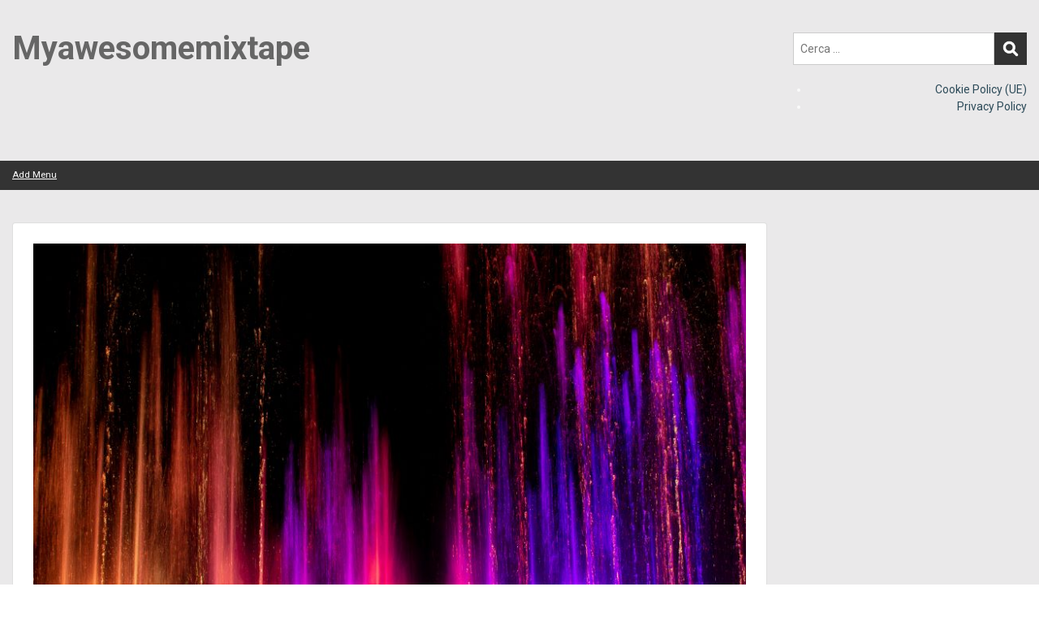

--- FILE ---
content_type: text/html; charset=UTF-8
request_url: https://www.myawesomemixtape.it/giochi-di-luce-laser-lincanto-futuristico-dello-spettacolo-visivo/
body_size: 13890
content:
<!doctype html>
<html dir="ltr" lang="it-IT" prefix="og: https://ogp.me/ns#" class="no-js no-svg">
    <head>
        <meta charset="UTF-8">
        <meta name="viewport" content="width=device-width, initial-scale=1">
        <link rel="profile" href="https://gmpg.org/xfn/11">
        <link rel="pingback" href="https://www.myawesomemixtape.it/xmlrpc.php"/>
        <title>Giochi di Luce Laser: L’Incanto Futuristico dello Spettacolo Visivo - Myawesomemixtape</title>

		<!-- All in One SEO 4.9.1.1 - aioseo.com -->
	<meta name="description" content="I giochi di luce laser di Gocce Tricolori sono una forma di spettacolo moderna, dove la tecnologia si fonde con l&#039;arte per creare un&#039;esperienza coinvolgente e suggestiva. Ogni sera, quando il sole tramonta e il cielo si tinge di sfumature calde, il paesaggio urbano si trasforma in un tripudio di luci e colori. I laser" />
	<meta name="robots" content="max-image-preview:large" />
	<meta name="author" content="editor"/>
	<link rel="canonical" href="https://www.myawesomemixtape.it/giochi-di-luce-laser-lincanto-futuristico-dello-spettacolo-visivo/" />
	<meta name="generator" content="All in One SEO (AIOSEO) 4.9.1.1" />
		<meta property="og:locale" content="it_IT" />
		<meta property="og:site_name" content="Myawesomemixtape - Sintonizzati sull&#039;innovazione!" />
		<meta property="og:type" content="article" />
		<meta property="og:title" content="Giochi di Luce Laser: L’Incanto Futuristico dello Spettacolo Visivo - Myawesomemixtape" />
		<meta property="og:description" content="I giochi di luce laser di Gocce Tricolori sono una forma di spettacolo moderna, dove la tecnologia si fonde con l&#039;arte per creare un&#039;esperienza coinvolgente e suggestiva. Ogni sera, quando il sole tramonta e il cielo si tinge di sfumature calde, il paesaggio urbano si trasforma in un tripudio di luci e colori. I laser" />
		<meta property="og:url" content="https://www.myawesomemixtape.it/giochi-di-luce-laser-lincanto-futuristico-dello-spettacolo-visivo/" />
		<meta property="article:published_time" content="2023-08-02T10:14:39+00:00" />
		<meta property="article:modified_time" content="2023-08-02T10:15:16+00:00" />
		<meta name="twitter:card" content="summary_large_image" />
		<meta name="twitter:title" content="Giochi di Luce Laser: L’Incanto Futuristico dello Spettacolo Visivo - Myawesomemixtape" />
		<meta name="twitter:description" content="I giochi di luce laser di Gocce Tricolori sono una forma di spettacolo moderna, dove la tecnologia si fonde con l&#039;arte per creare un&#039;esperienza coinvolgente e suggestiva. Ogni sera, quando il sole tramonta e il cielo si tinge di sfumature calde, il paesaggio urbano si trasforma in un tripudio di luci e colori. I laser" />
		<script type="application/ld+json" class="aioseo-schema">
			{"@context":"https:\/\/schema.org","@graph":[{"@type":"BlogPosting","@id":"https:\/\/www.myawesomemixtape.it\/giochi-di-luce-laser-lincanto-futuristico-dello-spettacolo-visivo\/#blogposting","name":"Giochi di Luce Laser: L\u2019Incanto Futuristico dello Spettacolo Visivo - Myawesomemixtape","headline":"Giochi di Luce Laser: L&#8217;Incanto Futuristico dello Spettacolo Visivo","author":{"@id":"https:\/\/www.myawesomemixtape.it\/author\/editor\/#author"},"publisher":{"@id":"https:\/\/www.myawesomemixtape.it\/#organization"},"image":{"@type":"ImageObject","url":"https:\/\/www.myawesomemixtape.it\/wp-content\/uploads\/2023\/08\/laser1.jpg","width":900,"height":675},"datePublished":"2023-08-02T12:14:39+02:00","dateModified":"2023-08-02T12:15:16+02:00","inLanguage":"it-IT","mainEntityOfPage":{"@id":"https:\/\/www.myawesomemixtape.it\/giochi-di-luce-laser-lincanto-futuristico-dello-spettacolo-visivo\/#webpage"},"isPartOf":{"@id":"https:\/\/www.myawesomemixtape.it\/giochi-di-luce-laser-lincanto-futuristico-dello-spettacolo-visivo\/#webpage"},"articleSection":"Lifestyle"},{"@type":"BreadcrumbList","@id":"https:\/\/www.myawesomemixtape.it\/giochi-di-luce-laser-lincanto-futuristico-dello-spettacolo-visivo\/#breadcrumblist","itemListElement":[{"@type":"ListItem","@id":"https:\/\/www.myawesomemixtape.it#listItem","position":1,"name":"Home","item":"https:\/\/www.myawesomemixtape.it","nextItem":{"@type":"ListItem","@id":"https:\/\/www.myawesomemixtape.it\/category\/lifestyle\/#listItem","name":"Lifestyle"}},{"@type":"ListItem","@id":"https:\/\/www.myawesomemixtape.it\/category\/lifestyle\/#listItem","position":2,"name":"Lifestyle","item":"https:\/\/www.myawesomemixtape.it\/category\/lifestyle\/","nextItem":{"@type":"ListItem","@id":"https:\/\/www.myawesomemixtape.it\/giochi-di-luce-laser-lincanto-futuristico-dello-spettacolo-visivo\/#listItem","name":"Giochi di Luce Laser: L&#8217;Incanto Futuristico dello Spettacolo Visivo"},"previousItem":{"@type":"ListItem","@id":"https:\/\/www.myawesomemixtape.it#listItem","name":"Home"}},{"@type":"ListItem","@id":"https:\/\/www.myawesomemixtape.it\/giochi-di-luce-laser-lincanto-futuristico-dello-spettacolo-visivo\/#listItem","position":3,"name":"Giochi di Luce Laser: L&#8217;Incanto Futuristico dello Spettacolo Visivo","previousItem":{"@type":"ListItem","@id":"https:\/\/www.myawesomemixtape.it\/category\/lifestyle\/#listItem","name":"Lifestyle"}}]},{"@type":"Organization","@id":"https:\/\/www.myawesomemixtape.it\/#organization","name":"myawesomemixtape.it","description":"Sintonizzati sull'innovazione!","url":"https:\/\/www.myawesomemixtape.it\/"},{"@type":"Person","@id":"https:\/\/www.myawesomemixtape.it\/author\/editor\/#author","url":"https:\/\/www.myawesomemixtape.it\/author\/editor\/","name":"editor","image":{"@type":"ImageObject","@id":"https:\/\/www.myawesomemixtape.it\/giochi-di-luce-laser-lincanto-futuristico-dello-spettacolo-visivo\/#authorImage","url":"https:\/\/secure.gravatar.com\/avatar\/e5e04161cecc79c5aad032e6575542bd9698a4bdd80e38fa2b8acbd2da8397c8?s=96&d=mm&r=g","width":96,"height":96,"caption":"editor"}},{"@type":"WebPage","@id":"https:\/\/www.myawesomemixtape.it\/giochi-di-luce-laser-lincanto-futuristico-dello-spettacolo-visivo\/#webpage","url":"https:\/\/www.myawesomemixtape.it\/giochi-di-luce-laser-lincanto-futuristico-dello-spettacolo-visivo\/","name":"Giochi di Luce Laser: L\u2019Incanto Futuristico dello Spettacolo Visivo - Myawesomemixtape","description":"I giochi di luce laser di Gocce Tricolori sono una forma di spettacolo moderna, dove la tecnologia si fonde con l'arte per creare un'esperienza coinvolgente e suggestiva. Ogni sera, quando il sole tramonta e il cielo si tinge di sfumature calde, il paesaggio urbano si trasforma in un tripudio di luci e colori. I laser","inLanguage":"it-IT","isPartOf":{"@id":"https:\/\/www.myawesomemixtape.it\/#website"},"breadcrumb":{"@id":"https:\/\/www.myawesomemixtape.it\/giochi-di-luce-laser-lincanto-futuristico-dello-spettacolo-visivo\/#breadcrumblist"},"author":{"@id":"https:\/\/www.myawesomemixtape.it\/author\/editor\/#author"},"creator":{"@id":"https:\/\/www.myawesomemixtape.it\/author\/editor\/#author"},"image":{"@type":"ImageObject","url":"https:\/\/www.myawesomemixtape.it\/wp-content\/uploads\/2023\/08\/laser1.jpg","@id":"https:\/\/www.myawesomemixtape.it\/giochi-di-luce-laser-lincanto-futuristico-dello-spettacolo-visivo\/#mainImage","width":900,"height":675},"primaryImageOfPage":{"@id":"https:\/\/www.myawesomemixtape.it\/giochi-di-luce-laser-lincanto-futuristico-dello-spettacolo-visivo\/#mainImage"},"datePublished":"2023-08-02T12:14:39+02:00","dateModified":"2023-08-02T12:15:16+02:00"},{"@type":"WebSite","@id":"https:\/\/www.myawesomemixtape.it\/#website","url":"https:\/\/www.myawesomemixtape.it\/","name":"Myawesomemixtape.it","description":"Sintonizzati sull'innovazione!","inLanguage":"it-IT","publisher":{"@id":"https:\/\/www.myawesomemixtape.it\/#organization"}}]}
		</script>
		<!-- All in One SEO -->

<link rel='dns-prefetch' href='//fonts.googleapis.com' />
<link rel="alternate" type="application/rss+xml" title="Myawesomemixtape &raquo; Feed" href="https://www.myawesomemixtape.it/feed/" />
<link rel="alternate" title="oEmbed (JSON)" type="application/json+oembed" href="https://www.myawesomemixtape.it/wp-json/oembed/1.0/embed?url=https%3A%2F%2Fwww.myawesomemixtape.it%2Fgiochi-di-luce-laser-lincanto-futuristico-dello-spettacolo-visivo%2F" />
<link rel="alternate" title="oEmbed (XML)" type="text/xml+oembed" href="https://www.myawesomemixtape.it/wp-json/oembed/1.0/embed?url=https%3A%2F%2Fwww.myawesomemixtape.it%2Fgiochi-di-luce-laser-lincanto-futuristico-dello-spettacolo-visivo%2F&#038;format=xml" />
<style id='wp-img-auto-sizes-contain-inline-css' type='text/css'>
img:is([sizes=auto i],[sizes^="auto," i]){contain-intrinsic-size:3000px 1500px}
/*# sourceURL=wp-img-auto-sizes-contain-inline-css */
</style>
<link rel='stylesheet' id='ot-google-fonts-css' href='//fonts.googleapis.com/css?family=Roboto:300,regular,italic,500,700&#038;subset=latin,latin-ext' type='text/css' media='all' />
<style id='wp-emoji-styles-inline-css' type='text/css'>

	img.wp-smiley, img.emoji {
		display: inline !important;
		border: none !important;
		box-shadow: none !important;
		height: 1em !important;
		width: 1em !important;
		margin: 0 0.07em !important;
		vertical-align: -0.1em !important;
		background: none !important;
		padding: 0 !important;
	}
/*# sourceURL=wp-emoji-styles-inline-css */
</style>
<style id='wp-block-library-inline-css' type='text/css'>
:root{--wp-block-synced-color:#7a00df;--wp-block-synced-color--rgb:122,0,223;--wp-bound-block-color:var(--wp-block-synced-color);--wp-editor-canvas-background:#ddd;--wp-admin-theme-color:#007cba;--wp-admin-theme-color--rgb:0,124,186;--wp-admin-theme-color-darker-10:#006ba1;--wp-admin-theme-color-darker-10--rgb:0,107,160.5;--wp-admin-theme-color-darker-20:#005a87;--wp-admin-theme-color-darker-20--rgb:0,90,135;--wp-admin-border-width-focus:2px}@media (min-resolution:192dpi){:root{--wp-admin-border-width-focus:1.5px}}.wp-element-button{cursor:pointer}:root .has-very-light-gray-background-color{background-color:#eee}:root .has-very-dark-gray-background-color{background-color:#313131}:root .has-very-light-gray-color{color:#eee}:root .has-very-dark-gray-color{color:#313131}:root .has-vivid-green-cyan-to-vivid-cyan-blue-gradient-background{background:linear-gradient(135deg,#00d084,#0693e3)}:root .has-purple-crush-gradient-background{background:linear-gradient(135deg,#34e2e4,#4721fb 50%,#ab1dfe)}:root .has-hazy-dawn-gradient-background{background:linear-gradient(135deg,#faaca8,#dad0ec)}:root .has-subdued-olive-gradient-background{background:linear-gradient(135deg,#fafae1,#67a671)}:root .has-atomic-cream-gradient-background{background:linear-gradient(135deg,#fdd79a,#004a59)}:root .has-nightshade-gradient-background{background:linear-gradient(135deg,#330968,#31cdcf)}:root .has-midnight-gradient-background{background:linear-gradient(135deg,#020381,#2874fc)}:root{--wp--preset--font-size--normal:16px;--wp--preset--font-size--huge:42px}.has-regular-font-size{font-size:1em}.has-larger-font-size{font-size:2.625em}.has-normal-font-size{font-size:var(--wp--preset--font-size--normal)}.has-huge-font-size{font-size:var(--wp--preset--font-size--huge)}.has-text-align-center{text-align:center}.has-text-align-left{text-align:left}.has-text-align-right{text-align:right}.has-fit-text{white-space:nowrap!important}#end-resizable-editor-section{display:none}.aligncenter{clear:both}.items-justified-left{justify-content:flex-start}.items-justified-center{justify-content:center}.items-justified-right{justify-content:flex-end}.items-justified-space-between{justify-content:space-between}.screen-reader-text{border:0;clip-path:inset(50%);height:1px;margin:-1px;overflow:hidden;padding:0;position:absolute;width:1px;word-wrap:normal!important}.screen-reader-text:focus{background-color:#ddd;clip-path:none;color:#444;display:block;font-size:1em;height:auto;left:5px;line-height:normal;padding:15px 23px 14px;text-decoration:none;top:5px;width:auto;z-index:100000}html :where(.has-border-color){border-style:solid}html :where([style*=border-top-color]){border-top-style:solid}html :where([style*=border-right-color]){border-right-style:solid}html :where([style*=border-bottom-color]){border-bottom-style:solid}html :where([style*=border-left-color]){border-left-style:solid}html :where([style*=border-width]){border-style:solid}html :where([style*=border-top-width]){border-top-style:solid}html :where([style*=border-right-width]){border-right-style:solid}html :where([style*=border-bottom-width]){border-bottom-style:solid}html :where([style*=border-left-width]){border-left-style:solid}html :where(img[class*=wp-image-]){height:auto;max-width:100%}:where(figure){margin:0 0 1em}html :where(.is-position-sticky){--wp-admin--admin-bar--position-offset:var(--wp-admin--admin-bar--height,0px)}@media screen and (max-width:600px){html :where(.is-position-sticky){--wp-admin--admin-bar--position-offset:0px}}

/*# sourceURL=wp-block-library-inline-css */
</style><style id='wp-block-archives-inline-css' type='text/css'>
.wp-block-archives{box-sizing:border-box}.wp-block-archives-dropdown label{display:block}
/*# sourceURL=https://www.myawesomemixtape.it/wp-includes/blocks/archives/style.min.css */
</style>
<style id='wp-block-categories-inline-css' type='text/css'>
.wp-block-categories{box-sizing:border-box}.wp-block-categories.alignleft{margin-right:2em}.wp-block-categories.alignright{margin-left:2em}.wp-block-categories.wp-block-categories-dropdown.aligncenter{text-align:center}.wp-block-categories .wp-block-categories__label{display:block;width:100%}
/*# sourceURL=https://www.myawesomemixtape.it/wp-includes/blocks/categories/style.min.css */
</style>
<style id='wp-block-heading-inline-css' type='text/css'>
h1:where(.wp-block-heading).has-background,h2:where(.wp-block-heading).has-background,h3:where(.wp-block-heading).has-background,h4:where(.wp-block-heading).has-background,h5:where(.wp-block-heading).has-background,h6:where(.wp-block-heading).has-background{padding:1.25em 2.375em}h1.has-text-align-left[style*=writing-mode]:where([style*=vertical-lr]),h1.has-text-align-right[style*=writing-mode]:where([style*=vertical-rl]),h2.has-text-align-left[style*=writing-mode]:where([style*=vertical-lr]),h2.has-text-align-right[style*=writing-mode]:where([style*=vertical-rl]),h3.has-text-align-left[style*=writing-mode]:where([style*=vertical-lr]),h3.has-text-align-right[style*=writing-mode]:where([style*=vertical-rl]),h4.has-text-align-left[style*=writing-mode]:where([style*=vertical-lr]),h4.has-text-align-right[style*=writing-mode]:where([style*=vertical-rl]),h5.has-text-align-left[style*=writing-mode]:where([style*=vertical-lr]),h5.has-text-align-right[style*=writing-mode]:where([style*=vertical-rl]),h6.has-text-align-left[style*=writing-mode]:where([style*=vertical-lr]),h6.has-text-align-right[style*=writing-mode]:where([style*=vertical-rl]){rotate:180deg}
/*# sourceURL=https://www.myawesomemixtape.it/wp-includes/blocks/heading/style.min.css */
</style>
<style id='wp-block-latest-posts-inline-css' type='text/css'>
.wp-block-latest-posts{box-sizing:border-box}.wp-block-latest-posts.alignleft{margin-right:2em}.wp-block-latest-posts.alignright{margin-left:2em}.wp-block-latest-posts.wp-block-latest-posts__list{list-style:none}.wp-block-latest-posts.wp-block-latest-posts__list li{clear:both;overflow-wrap:break-word}.wp-block-latest-posts.is-grid{display:flex;flex-wrap:wrap}.wp-block-latest-posts.is-grid li{margin:0 1.25em 1.25em 0;width:100%}@media (min-width:600px){.wp-block-latest-posts.columns-2 li{width:calc(50% - .625em)}.wp-block-latest-posts.columns-2 li:nth-child(2n){margin-right:0}.wp-block-latest-posts.columns-3 li{width:calc(33.33333% - .83333em)}.wp-block-latest-posts.columns-3 li:nth-child(3n){margin-right:0}.wp-block-latest-posts.columns-4 li{width:calc(25% - .9375em)}.wp-block-latest-posts.columns-4 li:nth-child(4n){margin-right:0}.wp-block-latest-posts.columns-5 li{width:calc(20% - 1em)}.wp-block-latest-posts.columns-5 li:nth-child(5n){margin-right:0}.wp-block-latest-posts.columns-6 li{width:calc(16.66667% - 1.04167em)}.wp-block-latest-posts.columns-6 li:nth-child(6n){margin-right:0}}:root :where(.wp-block-latest-posts.is-grid){padding:0}:root :where(.wp-block-latest-posts.wp-block-latest-posts__list){padding-left:0}.wp-block-latest-posts__post-author,.wp-block-latest-posts__post-date{display:block;font-size:.8125em}.wp-block-latest-posts__post-excerpt,.wp-block-latest-posts__post-full-content{margin-bottom:1em;margin-top:.5em}.wp-block-latest-posts__featured-image a{display:inline-block}.wp-block-latest-posts__featured-image img{height:auto;max-width:100%;width:auto}.wp-block-latest-posts__featured-image.alignleft{float:left;margin-right:1em}.wp-block-latest-posts__featured-image.alignright{float:right;margin-left:1em}.wp-block-latest-posts__featured-image.aligncenter{margin-bottom:1em;text-align:center}
/*# sourceURL=https://www.myawesomemixtape.it/wp-includes/blocks/latest-posts/style.min.css */
</style>
<style id='wp-block-page-list-inline-css' type='text/css'>
.wp-block-navigation .wp-block-page-list{align-items:var(--navigation-layout-align,initial);background-color:inherit;display:flex;flex-direction:var(--navigation-layout-direction,initial);flex-wrap:var(--navigation-layout-wrap,wrap);justify-content:var(--navigation-layout-justify,initial)}.wp-block-navigation .wp-block-navigation-item{background-color:inherit}.wp-block-page-list{box-sizing:border-box}
/*# sourceURL=https://www.myawesomemixtape.it/wp-includes/blocks/page-list/style.min.css */
</style>
<style id='wp-block-separator-inline-css' type='text/css'>
@charset "UTF-8";.wp-block-separator{border:none;border-top:2px solid}:root :where(.wp-block-separator.is-style-dots){height:auto;line-height:1;text-align:center}:root :where(.wp-block-separator.is-style-dots):before{color:currentColor;content:"···";font-family:serif;font-size:1.5em;letter-spacing:2em;padding-left:2em}.wp-block-separator.is-style-dots{background:none!important;border:none!important}
/*# sourceURL=https://www.myawesomemixtape.it/wp-includes/blocks/separator/style.min.css */
</style>
<style id='global-styles-inline-css' type='text/css'>
:root{--wp--preset--aspect-ratio--square: 1;--wp--preset--aspect-ratio--4-3: 4/3;--wp--preset--aspect-ratio--3-4: 3/4;--wp--preset--aspect-ratio--3-2: 3/2;--wp--preset--aspect-ratio--2-3: 2/3;--wp--preset--aspect-ratio--16-9: 16/9;--wp--preset--aspect-ratio--9-16: 9/16;--wp--preset--color--black: #000000;--wp--preset--color--cyan-bluish-gray: #abb8c3;--wp--preset--color--white: #ffffff;--wp--preset--color--pale-pink: #f78da7;--wp--preset--color--vivid-red: #cf2e2e;--wp--preset--color--luminous-vivid-orange: #ff6900;--wp--preset--color--luminous-vivid-amber: #fcb900;--wp--preset--color--light-green-cyan: #7bdcb5;--wp--preset--color--vivid-green-cyan: #00d084;--wp--preset--color--pale-cyan-blue: #8ed1fc;--wp--preset--color--vivid-cyan-blue: #0693e3;--wp--preset--color--vivid-purple: #9b51e0;--wp--preset--gradient--vivid-cyan-blue-to-vivid-purple: linear-gradient(135deg,rgb(6,147,227) 0%,rgb(155,81,224) 100%);--wp--preset--gradient--light-green-cyan-to-vivid-green-cyan: linear-gradient(135deg,rgb(122,220,180) 0%,rgb(0,208,130) 100%);--wp--preset--gradient--luminous-vivid-amber-to-luminous-vivid-orange: linear-gradient(135deg,rgb(252,185,0) 0%,rgb(255,105,0) 100%);--wp--preset--gradient--luminous-vivid-orange-to-vivid-red: linear-gradient(135deg,rgb(255,105,0) 0%,rgb(207,46,46) 100%);--wp--preset--gradient--very-light-gray-to-cyan-bluish-gray: linear-gradient(135deg,rgb(238,238,238) 0%,rgb(169,184,195) 100%);--wp--preset--gradient--cool-to-warm-spectrum: linear-gradient(135deg,rgb(74,234,220) 0%,rgb(151,120,209) 20%,rgb(207,42,186) 40%,rgb(238,44,130) 60%,rgb(251,105,98) 80%,rgb(254,248,76) 100%);--wp--preset--gradient--blush-light-purple: linear-gradient(135deg,rgb(255,206,236) 0%,rgb(152,150,240) 100%);--wp--preset--gradient--blush-bordeaux: linear-gradient(135deg,rgb(254,205,165) 0%,rgb(254,45,45) 50%,rgb(107,0,62) 100%);--wp--preset--gradient--luminous-dusk: linear-gradient(135deg,rgb(255,203,112) 0%,rgb(199,81,192) 50%,rgb(65,88,208) 100%);--wp--preset--gradient--pale-ocean: linear-gradient(135deg,rgb(255,245,203) 0%,rgb(182,227,212) 50%,rgb(51,167,181) 100%);--wp--preset--gradient--electric-grass: linear-gradient(135deg,rgb(202,248,128) 0%,rgb(113,206,126) 100%);--wp--preset--gradient--midnight: linear-gradient(135deg,rgb(2,3,129) 0%,rgb(40,116,252) 100%);--wp--preset--font-size--small: 13px;--wp--preset--font-size--medium: 20px;--wp--preset--font-size--large: 36px;--wp--preset--font-size--x-large: 42px;--wp--preset--spacing--20: 0.44rem;--wp--preset--spacing--30: 0.67rem;--wp--preset--spacing--40: 1rem;--wp--preset--spacing--50: 1.5rem;--wp--preset--spacing--60: 2.25rem;--wp--preset--spacing--70: 3.38rem;--wp--preset--spacing--80: 5.06rem;--wp--preset--shadow--natural: 6px 6px 9px rgba(0, 0, 0, 0.2);--wp--preset--shadow--deep: 12px 12px 50px rgba(0, 0, 0, 0.4);--wp--preset--shadow--sharp: 6px 6px 0px rgba(0, 0, 0, 0.2);--wp--preset--shadow--outlined: 6px 6px 0px -3px rgb(255, 255, 255), 6px 6px rgb(0, 0, 0);--wp--preset--shadow--crisp: 6px 6px 0px rgb(0, 0, 0);}:where(.is-layout-flex){gap: 0.5em;}:where(.is-layout-grid){gap: 0.5em;}body .is-layout-flex{display: flex;}.is-layout-flex{flex-wrap: wrap;align-items: center;}.is-layout-flex > :is(*, div){margin: 0;}body .is-layout-grid{display: grid;}.is-layout-grid > :is(*, div){margin: 0;}:where(.wp-block-columns.is-layout-flex){gap: 2em;}:where(.wp-block-columns.is-layout-grid){gap: 2em;}:where(.wp-block-post-template.is-layout-flex){gap: 1.25em;}:where(.wp-block-post-template.is-layout-grid){gap: 1.25em;}.has-black-color{color: var(--wp--preset--color--black) !important;}.has-cyan-bluish-gray-color{color: var(--wp--preset--color--cyan-bluish-gray) !important;}.has-white-color{color: var(--wp--preset--color--white) !important;}.has-pale-pink-color{color: var(--wp--preset--color--pale-pink) !important;}.has-vivid-red-color{color: var(--wp--preset--color--vivid-red) !important;}.has-luminous-vivid-orange-color{color: var(--wp--preset--color--luminous-vivid-orange) !important;}.has-luminous-vivid-amber-color{color: var(--wp--preset--color--luminous-vivid-amber) !important;}.has-light-green-cyan-color{color: var(--wp--preset--color--light-green-cyan) !important;}.has-vivid-green-cyan-color{color: var(--wp--preset--color--vivid-green-cyan) !important;}.has-pale-cyan-blue-color{color: var(--wp--preset--color--pale-cyan-blue) !important;}.has-vivid-cyan-blue-color{color: var(--wp--preset--color--vivid-cyan-blue) !important;}.has-vivid-purple-color{color: var(--wp--preset--color--vivid-purple) !important;}.has-black-background-color{background-color: var(--wp--preset--color--black) !important;}.has-cyan-bluish-gray-background-color{background-color: var(--wp--preset--color--cyan-bluish-gray) !important;}.has-white-background-color{background-color: var(--wp--preset--color--white) !important;}.has-pale-pink-background-color{background-color: var(--wp--preset--color--pale-pink) !important;}.has-vivid-red-background-color{background-color: var(--wp--preset--color--vivid-red) !important;}.has-luminous-vivid-orange-background-color{background-color: var(--wp--preset--color--luminous-vivid-orange) !important;}.has-luminous-vivid-amber-background-color{background-color: var(--wp--preset--color--luminous-vivid-amber) !important;}.has-light-green-cyan-background-color{background-color: var(--wp--preset--color--light-green-cyan) !important;}.has-vivid-green-cyan-background-color{background-color: var(--wp--preset--color--vivid-green-cyan) !important;}.has-pale-cyan-blue-background-color{background-color: var(--wp--preset--color--pale-cyan-blue) !important;}.has-vivid-cyan-blue-background-color{background-color: var(--wp--preset--color--vivid-cyan-blue) !important;}.has-vivid-purple-background-color{background-color: var(--wp--preset--color--vivid-purple) !important;}.has-black-border-color{border-color: var(--wp--preset--color--black) !important;}.has-cyan-bluish-gray-border-color{border-color: var(--wp--preset--color--cyan-bluish-gray) !important;}.has-white-border-color{border-color: var(--wp--preset--color--white) !important;}.has-pale-pink-border-color{border-color: var(--wp--preset--color--pale-pink) !important;}.has-vivid-red-border-color{border-color: var(--wp--preset--color--vivid-red) !important;}.has-luminous-vivid-orange-border-color{border-color: var(--wp--preset--color--luminous-vivid-orange) !important;}.has-luminous-vivid-amber-border-color{border-color: var(--wp--preset--color--luminous-vivid-amber) !important;}.has-light-green-cyan-border-color{border-color: var(--wp--preset--color--light-green-cyan) !important;}.has-vivid-green-cyan-border-color{border-color: var(--wp--preset--color--vivid-green-cyan) !important;}.has-pale-cyan-blue-border-color{border-color: var(--wp--preset--color--pale-cyan-blue) !important;}.has-vivid-cyan-blue-border-color{border-color: var(--wp--preset--color--vivid-cyan-blue) !important;}.has-vivid-purple-border-color{border-color: var(--wp--preset--color--vivid-purple) !important;}.has-vivid-cyan-blue-to-vivid-purple-gradient-background{background: var(--wp--preset--gradient--vivid-cyan-blue-to-vivid-purple) !important;}.has-light-green-cyan-to-vivid-green-cyan-gradient-background{background: var(--wp--preset--gradient--light-green-cyan-to-vivid-green-cyan) !important;}.has-luminous-vivid-amber-to-luminous-vivid-orange-gradient-background{background: var(--wp--preset--gradient--luminous-vivid-amber-to-luminous-vivid-orange) !important;}.has-luminous-vivid-orange-to-vivid-red-gradient-background{background: var(--wp--preset--gradient--luminous-vivid-orange-to-vivid-red) !important;}.has-very-light-gray-to-cyan-bluish-gray-gradient-background{background: var(--wp--preset--gradient--very-light-gray-to-cyan-bluish-gray) !important;}.has-cool-to-warm-spectrum-gradient-background{background: var(--wp--preset--gradient--cool-to-warm-spectrum) !important;}.has-blush-light-purple-gradient-background{background: var(--wp--preset--gradient--blush-light-purple) !important;}.has-blush-bordeaux-gradient-background{background: var(--wp--preset--gradient--blush-bordeaux) !important;}.has-luminous-dusk-gradient-background{background: var(--wp--preset--gradient--luminous-dusk) !important;}.has-pale-ocean-gradient-background{background: var(--wp--preset--gradient--pale-ocean) !important;}.has-electric-grass-gradient-background{background: var(--wp--preset--gradient--electric-grass) !important;}.has-midnight-gradient-background{background: var(--wp--preset--gradient--midnight) !important;}.has-small-font-size{font-size: var(--wp--preset--font-size--small) !important;}.has-medium-font-size{font-size: var(--wp--preset--font-size--medium) !important;}.has-large-font-size{font-size: var(--wp--preset--font-size--large) !important;}.has-x-large-font-size{font-size: var(--wp--preset--font-size--x-large) !important;}
/*# sourceURL=global-styles-inline-css */
</style>

<style id='classic-theme-styles-inline-css' type='text/css'>
/*! This file is auto-generated */
.wp-block-button__link{color:#fff;background-color:#32373c;border-radius:9999px;box-shadow:none;text-decoration:none;padding:calc(.667em + 2px) calc(1.333em + 2px);font-size:1.125em}.wp-block-file__button{background:#32373c;color:#fff;text-decoration:none}
/*# sourceURL=/wp-includes/css/classic-themes.min.css */
</style>
<link rel='stylesheet' id='cmplz-general-css' href='https://usercontent.one/wp/www.myawesomemixtape.it/wp-content/plugins/complianz-gdpr/assets/css/cookieblocker.min.css?ver=1765269120' type='text/css' media='all' />
<link rel='stylesheet' id='style-oct-publisher-all-css' href='https://usercontent.one/wp/www.myawesomemixtape.it/wp-content/themes/onecom-publisher/assets/min-css/style.min.css?ver=0.6.0' type='text/css' media='all' />
<link rel='stylesheet' id='dashicons-css' href='https://www.myawesomemixtape.it/wp-includes/css/dashicons.min.css?ver=6.9' type='text/css' media='all' />
<script type="text/javascript" src="https://www.myawesomemixtape.it/wp-includes/js/jquery/jquery.min.js?ver=3.7.1" id="jquery-core-js"></script>
<script type="text/javascript" src="https://www.myawesomemixtape.it/wp-includes/js/jquery/jquery-migrate.min.js?ver=3.4.1" id="jquery-migrate-js"></script>
<link rel="https://api.w.org/" href="https://www.myawesomemixtape.it/wp-json/" /><link rel="alternate" title="JSON" type="application/json" href="https://www.myawesomemixtape.it/wp-json/wp/v2/posts/1788" /><link rel="EditURI" type="application/rsd+xml" title="RSD" href="https://www.myawesomemixtape.it/xmlrpc.php?rsd" />
<meta name="generator" content="WordPress 6.9" />
<link rel='shortlink' href='https://www.myawesomemixtape.it/?p=1788' />
        


<style type="text/css">

            /* Primary Skin Color */
        .oct-post-meta a, oct-post-meta a:visited,
        .widget-area a, .widget-area a:visited,
        .card-body h2 a, .card-body h2 a:visited{
            color: #2C4A58;
        }

        /* Primary Skin Color */
        a:hover,
        .section-content a:hover,
        .featured-box a:hover,
        .oct-main-content a:hover,
        .widget a:hover,
        .oct-post-meta a:hover,
        .widget-area a:hover,
        .widget-area h2 a:hover,
        .card-body h2 a:hover{
            color: #00a3ac;
        }

        #wp-calendar thead th {
            background-color: #2C4A58;
        }

        /* Exclude border for webshop spiner button (it will have its own color) */
        a.btn:not(.input-group-addon),
        a.btn:visited:not(.input-group-addon) {
            border-color: #2C4A58 !important;
        }
        a.btn:hover {
            background-color: #2C4A58;
        }

/*        .onecom-webshop-main a.button,
        .onecom-webshop-main button,
        .onecom-webshop-main a.button:visited{
            border-color: #2C4A58 !important;

        }*/
        .onecom-webshop-main a.button:hover,
        .onecom-webshop-main button:hover
        {
            background-color: #2C4A58 !important;
        }

        body {color:#313131;}.onecom-webshop-main svg {fill:#313131;}#page{background-color:#EAE9EA;}h1  {color:#313131;}h2{color:#313131;}h3{color:#313131;}h4{color:#313131;}h5{color:#313131;}h6{color:#313131;}a, .page .oct-post-content a, .single .oct-post-content a,.section-content a, .featured-box a, .oct-main-content a, .widget a, .textwidget a, .service-details a{color:#2C4A58;}a:active, .page .oct-post-content a:active, .single .oct-post-content a:active, .section-content a:active, .featured-box a:active, .oct-main-content a:active, .widget a:active, .textwidget a:active, .service-details a:active{color:#2C4A58;}a:visited, .page .oct-post-content a:visited, .single .oct-post-content a:visited, .section-content a:visited, .featured-box a:visited, .oct-main-content a:visited, .widget a:visited, .textwidget a:visited, .service-details a:visited{color:#2C4A58;}a:hover, .page .oct-post-content a:hover, .single .oct-post-content a:hover, .section-content a:hover, .featured-box a:hover, .oct-main-content a:hover, .widget a:hover, .oct-post-meta a:hover, .widget-area a:hover, .widget-area h2 a:hover, .card-body h2 a:hover{color:#999999;}.btn.btn-primary, .btn.btn-primary:visited{color:#efefef;background-color:#999999;}.btn.btn-primary:hover{color:#efefef;background-color:#666666;}.onecom-webshop-main a.button, .onecom-webshop-main button, .onecom-webshop-main a.button:visited{color:#efefef;background-color:#999999;}.onecom-webshop-main a.button:hover, .onecom-webshop-main button:hover{color:#efefef !important;background-color:#666666 !important;}.onecom-webshop-main a.button.button-back {color:#efefef;background-color:#999999;}.btn.btn-primary { border: none}.btn.btn-primary:hover { border: none}.oct-header-menu {background-color:#333333;}#primary-nav ul li a{color:#fafafa;}#primary-nav ul li:hover > a{color:#333333;}#primary-nav ul li.current_page_item a, #primary-nav ul li.current-menu-item>a, #primary-nav ul li.current-menu-parent a{color:#333333;}#primary-nav ul li a{background-color:#333333;}#primary-nav ul li:hover > a{background-color:#efefef;}#primary-nav ul li.current_page_item a, #primary-nav ul li.current-menu-item>a, #primary-nav ul li.current-menu-parent a{background-color:#efefef;}#primary-nav ul.sub-menu li a{color:#efefef;}#primary-nav ul.sub-menu li:hover > a{color:#333333;}#primary-nav ul.sub-menu li.current_page_item a, #primary-nav ul.sub-menu li.current-menu-item a{color:#333333;}#primary-nav ul.sub-menu li a{background-color:#333333;}#primary-nav ul.sub-menu li:hover > a{background-color:#fafafa;}#primary-nav ul.sub-menu li.current_page_item a, #primary-nav ul.sub-menu li.current-menu-item a{background-color:#fafafa;}.oct-head-bar{background-color:#eae9ea;}.oct-site-logo h1 a, .oct-site-logo h2 a, .oct-site-logo h1 a:visited, .oct-site-logo h2 a:visited {color:#666666;}.oct-site-logo h1 a:hover, .oct-site-logo h2 a:hover{color:#333333;}.oct-slider h4 {color:#efefef;}.oct-slider .carousel-description {color:#efefef;}.oct-slider .carousel-caption{background-color:#000000;}#oct-site-footer{background-color:#202020;}#oct-site-footer h3{color:#efefef;}#oct-site-footer, #oct-site-footer p{color:#efefef;}#oct-site-footer a{color:#ffffff;}#oct-site-footer a:active{color:#efefef;}#oct-site-footer a:visited{color:#ffffff;}#oct-site-footer a:hover{color:#efefef;}#oct-copyright {background-color:#181818;}#oct-copyright, #oct-copyright p{color:#cccccc;}.oct-site-logo img{max-height:130px;}.oct-site-logo h1 a, .oct-site-logo h2 a, .oct-site-logo h1, .oct-site-logo h2 {font-family:Roboto;font-size:40px;font-style:normal;font-weight:bold;text-decoration:none;}#primary-nav ul li a{font-family:Roboto;font-size:14px;font-style:normal;font-weight:500;text-decoration:none;}body, body p, .section-content, .section-content p, .sidebar, .oct-magazine-section, .oct-main-content, .oct-main-content p, widget-area, .textwidget{font-family:Roboto;font-size:14px;font-style:normal;font-weight:400;}h1, .section-content h1, .featured-box h1, .oct-main-content h1, .plan-content h1, .widget-content h1, .textwidget h1, .service-details h1{font-family:Roboto;font-size:26px;font-style:normal;font-weight:500;text-decoration:none;}h2, .oct-card h2, .oct-main-content h2 {font-family:Roboto;font-size:22px;font-style:normal;font-weight:500;text-decoration:none;}h3, .section-content h3, .featured-box h3, .oct-main-content h3, .plan-content h3, .widget-content h3, .textwidget h3, .service-details h3{font-family:Roboto;font-size:20px;font-style:normal;font-weight:500;text-decoration:none;}h4, .section-content h4, .featured-box h4, .oct-main-content h4, .plan-content h4, .widget-content h4, .textwidget h4, .service-details h4{font-family:Roboto;font-size:18px;font-style:normal;font-weight:500;text-decoration:none;}h5, .section-content h5, .featured-box h5, .oct-main-content h5, .plan-content h5, .widget-content h5, .textwidget h5, .service-details h5{font-family:Roboto;font-size:16px;font-style:normal;text-decoration:none;}h6, .section-content h6, .featured-box h6, .oct-main-content h6, .plan-content h6, .widget-content h6, .textwidget h6, .oct-site-logo h6, .service-details h6{font-family:Roboto;font-size:14px;font-style:normal;font-weight:500;text-decoration:none;}.btn.btn-primary{font-family:Roboto;font-size:14px;font-style:normal;font-weight:normal;text-decoration:none;}#oct-site-footer h3 {font-family:Roboto;font-size:20px;font-style:normal;font-weight:500;text-decoration:none;}#oct-site-footer, #oct-site-footer div, #oct-site-footer p, #oct-site-footer li {font-family:Roboto;font-size:13px;font-style:normal;font-weight:normal;line-height:22px;text-decoration:none;}/* Your custom CSS goes here */

</style>
            </head>
    <body data-rsssl=1 class="wp-singular post-template-default single single-post postid-1788 single-format-standard wp-theme-onecom-publisher">
        <div id="oct-wrapper">
            <div id="page">
                <section class="oct-head-bar">
    <div class="container">
        <div class="row d-lg-none">
            <div class="col-1">
                <button class="menu-toggle mobile-only" aria-controls="sticky_menu" aria-expanded="false">Menu</button>
            </div>
        </div>
        <div class="row">
            <div class="col-12 col-md-4">
                <div class="oct-site-logo">
                    
                        <h1 class="site-title">
                            <a href="https://www.myawesomemixtape.it/" rel="home">
                                Myawesomemixtape                            </a>
                        </h1>
                        <!-- END logo container -->
                                    </div>
            </div>

            <div class="col-12 col-sm-12 col-md-8">

                <div class="oct-header-widget text-md-right">
                    <div class="clearfix visible-md"></div>
                    <!-- START Header Sidebar -->
                    <div id="search-1" class="widget widget_search">
<form role="search" method="get" id="searchform" class="searchform" action="https://www.myawesomemixtape.it/">
    <label class="screen-reader-text" for="s">Ricerca per:</label>
    <input type="text" class="search-field" id="s"
           placeholder="Cerca &hellip;"
           value="" name="s"
           title="Ricerca per:" />

    <input type="submit" id="searchsubmit" value="Search">
</form>
</div><div id="block-26" class="widget widget_block"><ul class="wp-block-page-list"><li class="wp-block-pages-list__item"><a class="wp-block-pages-list__item__link" href="https://www.myawesomemixtape.it/cookie-policy-ue/">Cookie Policy (UE)</a></li><li class="wp-block-pages-list__item"><a class="wp-block-pages-list__item__link" href="https://www.myawesomemixtape.it/privacy-policy/">Privacy Policy</a></li></ul></div>                    <!-- END Header Sidebar -->
                </div>
            </div>
        </div>
    </div>
</section><section class="site-header oct-header-menu d-none d-lg-block">
    <header>
        <div class="container">
            <div class="row">
                <div class="col-12">
                    <!-- START nav container -->
                    <nav class="nav primary-nav" id="primary-nav">
                        <a href="https://www.myawesomemixtape.it/wp-admin/customize.php?autofocus[panel]=nav_menus"><small><u>Add Menu</u></small></a>                    </nav>
                </div>
            </div>
        </div>
    </header>
</section>
<section class="oct-main-section" role="main">
    <div class="container mt-4">
        <div class="row">
            
            <div class="col-sm-12 col-md-8 col-lg-9">
                                    <div class="row">
                        <div class="col-md-12">
    <article id="post-1788" class="oct-main-content post-1788 post type-post status-publish format-standard has-post-thumbnail hentry category-lifestyle">
        <!-- Featured Image or Video -->
        <figure class="oct-featured-media">
            <img width="900" height="675" src="https://usercontent.one/wp/www.myawesomemixtape.it/wp-content/uploads/2023/08/laser1.jpg" class="img-fluid wp-post-image" alt="" decoding="async" fetchpriority="high" srcset="https://usercontent.one/wp/www.myawesomemixtape.it/wp-content/uploads/2023/08/laser1.jpg 900w, https://usercontent.one/wp/www.myawesomemixtape.it/wp-content/uploads/2023/08/laser1-300x225.jpg 300w, https://usercontent.one/wp/www.myawesomemixtape.it/wp-content/uploads/2023/08/laser1-768x576.jpg 768w" sizes="(max-width: 900px) 100vw, 900px" />        </figure>

        <h1 class="oct-post-title">
            Giochi di Luce Laser: L&#8217;Incanto Futuristico dello Spettacolo Visivo        </h1>
        <!-- Post post meta -->
            <div class="oct-post-meta" role="contentinfo">
        <ul class="list-inline">
            <!-- Post Author -->
            <li class="list-inline-item post-author">
                <span class="dashicons dashicons-admin-users"></span>
                <a href="https://www.myawesomemixtape.it/author/editor/">
                    editor                </a>
            </li>

                            <!-- Post Publish & Updated Date & Time -->
                <li class="list-inline-item post-date">
                    <i class="dashicons dashicons-clock" aria-hidden="true"></i>
                    <time class="post-date entry-date published updated" datetime="2023-08-02T12:14:39+02:00">Agosto 2, 2023</time>                </li>
            

            <!-- If single show all categories, else first only -->
            
                <li class="list-inline-item post-categories">
                    <i class="dashicons dashicons-category"></i>
                    <a href="https://www.myawesomemixtape.it/category/lifestyle/" rel="category tag">Lifestyle</a>                </li>

                            
            
                <li class="list-inline-item post-comments">
                    <i class="dashicons dashicons-format-chat" aria-hidden="true"></i> 
                        0 
                    </li>
                    </ul>
    </div>
        <!-- Ends post meta -->

        <!-- Post content excerpt -->
        <div class="oct-post-content">
            <p>I giochi di luce laser di Gocce Tricolori sono una forma di spettacolo moderna, dove la tecnologia si fonde con l&#8217;arte per creare un&#8217;esperienza coinvolgente e suggestiva. Ogni sera, quando il sole tramonta e il cielo si tinge di sfumature calde, il paesaggio urbano si trasforma in un tripudio di luci e colori.</p>
<p>I laser danzano in perfetta armonia, proiettando motivi intricati e forme geometriche sui grattacieli e gli edifici circostanti. La città diventa una tela vivente, su cui si dipingono creazioni di luce in un intreccio di luci danzanti. I fasci laser si muovono con grazia e precisione, creando illusioni ottiche mozzafiato e coinvolgenti.</p>
<p>L&#8217;esperienza dei <a href="https://www.goccetricolori.com/laser-show/"><span style="color: #0000ff;"><strong>giochi di luce laser</strong></span></a> trasporta gli spettatori in un mondo surreale, dove l&#8217;arte incontra la tecnologia in una sinfonia visiva. Gli astanti restano incantati, ammirando lo spettacolo con occhi sbalorditi. È un&#8217;opera d&#8217;arte dinamica, in continua evoluzione, che parla direttamente all&#8217;anima di chi assiste.</p>
<p>Il successo travolgente dei Giochi di Luce Laser di Gocce Tricolori ha superato ogni aspettativa, rendendoli un&#8217;attrazione imperdibile per i visitatori provenienti da ogni parte del mondo. Ma ciò che rende davvero speciale questo spettacolo è il costante impegno e la dedizione del team di Gocce Tricolori nell&#8217;offrire sempre nuove sorprese al pubblico.</p>
<p>In un&#8217;era dominata dalla tecnologia, i Giochi di Luce Laser sono una celebrazione dell&#8217;ingegno umano e della capacità di trasformare la realtà in un affascinante spettacolo di luce e colore. È un&#8217;esplorazione nell&#8217;arte del possibile, un viaggio emozionante nel futuro dell&#8217;intrattenimento visivo.</p>
        </div>

        <!--  Tags -->
                
	<nav class="navigation post-navigation" aria-label="Articoli">
		<h2 class="screen-reader-text">Navigazione articoli</h2>
		<div class="nav-links"><div class="nav-previous"><a href="https://www.myawesomemixtape.it/perche-portare-i-bambini-a-fare-danza-benefici-fisici-psicologici-e-sociali/" rel="prev">Indietro</a></div><div class="nav-next"><a href="https://www.myawesomemixtape.it/impara-linglese-e-ottieni-la-tua-certificazione-a-milano-la-guida-completa/" rel="next">Avanti</a></div></div>
	</nav>    </article>
</div>                </div>
            </div>

                            <!-- Blog Right Sidebar -->
                <div class="col-sm-12 col-md-4 col-lg-3">
                                    </div>
                    </div>
    </div>
</section>

    <footer id="oct-site-footer" class="footer-section bg-with-black">
        <div class="container no-padding">
            <div class="row">
                <div class="col-md-4 flex-column">
                    <div class="v-center">
                        <div id="block-13" class="widget widget_block">
<h2 class="wp-block-heading"><mark style="background-color:rgba(0, 0, 0, 0)" class="has-inline-color has-vivid-green-cyan-color">Ultimi Articoli</mark></h2>
</div><div id="block-11" class="widget widget_block">
<hr class="wp-block-separator has-alpha-channel-opacity"/>
</div><div id="block-9" class="widget widget_block widget_recent_entries"><ul class="wp-block-latest-posts__list wp-block-latest-posts"><li><a class="wp-block-latest-posts__post-title" href="https://www.myawesomemixtape.it/piattaforme-di-sollevamento-auto-caratteristiche-e-vantaggi/">Piattaforme di sollevamento auto: caratteristiche e vantaggi</a></li>
<li><a class="wp-block-latest-posts__post-title" href="https://www.myawesomemixtape.it/trasportatori-in-puglia-limportanza-di-un-servizio-affidabile/">Trasportatori in Puglia: l’importanza di un servizio affidabile</a></li>
<li><a class="wp-block-latest-posts__post-title" href="https://www.myawesomemixtape.it/noleggio-tank-wagon-cosa-devi-sapere-su-questo-servizio/">Noleggio Tank Wagon: cosa devi sapere su questo servizio</a></li>
<li><a class="wp-block-latest-posts__post-title" href="https://www.myawesomemixtape.it/elettrolucidatura-dellacciaio-inox-un-metodo-superiore-per-una-superficie-perfetta/">Elettrolucidatura dell&#8217;acciaio inox: un metodo superiore per una superficie perfetta.</a></li>
<li><a class="wp-block-latest-posts__post-title" href="https://www.myawesomemixtape.it/impianti-dentali-a-roma-talenti-perche-scegliere-un-professionista/">Impianti Dentali a Roma Talenti: Perché Scegliere un Professionista</a></li>
</ul></div>                    </div>
                </div>
                <div class="col-md-4 push-md-4 flex-column">
                    <div class="v-center">
                        <div id="block-19" class="widget widget_block">
<h2 class="wp-block-heading"><mark style="background-color:rgba(0, 0, 0, 0)" class="has-inline-color has-vivid-green-cyan-color">Categorie</mark></h2>
</div><div id="block-15" class="widget widget_block">
<hr class="wp-block-separator has-alpha-channel-opacity"/>
</div><div id="block-18" class="widget widget_block widget_categories"><ul class="wp-block-categories-list wp-block-categories">	<li class="cat-item cat-item-44"><a href="https://www.myawesomemixtape.it/category/animali/">animali</a>
</li>
	<li class="cat-item cat-item-45"><a href="https://www.myawesomemixtape.it/category/archittetura/">archittetura</a>
</li>
	<li class="cat-item cat-item-13"><a href="https://www.myawesomemixtape.it/category/arredamento/">Arredamento</a>
</li>
	<li class="cat-item cat-item-29"><a href="https://www.myawesomemixtape.it/category/auto/">auto</a>
</li>
	<li class="cat-item cat-item-28"><a href="https://www.myawesomemixtape.it/category/auto-e-moto/">auto e moto</a>
</li>
	<li class="cat-item cat-item-18"><a href="https://www.myawesomemixtape.it/category/automotive/">automotive</a>
</li>
	<li class="cat-item cat-item-25"><a href="https://www.myawesomemixtape.it/category/aziende/">aziende</a>
</li>
	<li class="cat-item cat-item-35"><a href="https://www.myawesomemixtape.it/category/beauty/">beauty</a>
</li>
	<li class="cat-item cat-item-14"><a href="https://www.myawesomemixtape.it/category/casa/">Casa</a>
</li>
	<li class="cat-item cat-item-17"><a href="https://www.myawesomemixtape.it/category/curiosita/">curiosità</a>
</li>
	<li class="cat-item cat-item-15"><a href="https://www.myawesomemixtape.it/category/design/">Design</a>
</li>
	<li class="cat-item cat-item-42"><a href="https://www.myawesomemixtape.it/category/economia/">economia</a>
</li>
	<li class="cat-item cat-item-36"><a href="https://www.myawesomemixtape.it/category/events/">events</a>
</li>
	<li class="cat-item cat-item-19"><a href="https://www.myawesomemixtape.it/category/fashion/">fashion</a>
</li>
	<li class="cat-item cat-item-2"><a href="https://www.myawesomemixtape.it/category/food/">Food</a>
</li>
	<li class="cat-item cat-item-30"><a href="https://www.myawesomemixtape.it/category/formazione/">formazione</a>
</li>
	<li class="cat-item cat-item-40"><a href="https://www.myawesomemixtape.it/category/istruzione/">istruzione</a>
</li>
	<li class="cat-item cat-item-23"><a href="https://www.myawesomemixtape.it/category/lavoro/">lavoro</a>
</li>
	<li class="cat-item cat-item-41"><a href="https://www.myawesomemixtape.it/category/legale/">legale</a>
</li>
	<li class="cat-item cat-item-4"><a href="https://www.myawesomemixtape.it/category/lifestyle/">Lifestyle</a>
</li>
	<li class="cat-item cat-item-37"><a href="https://www.myawesomemixtape.it/category/magia/">magia</a>
</li>
	<li class="cat-item cat-item-10"><a href="https://www.myawesomemixtape.it/category/marketing/">marketing</a>
</li>
	<li class="cat-item cat-item-26"><a href="https://www.myawesomemixtape.it/category/medicina/">medicina</a>
</li>
	<li class="cat-item cat-item-31"><a href="https://www.myawesomemixtape.it/category/motori/">motori</a>
</li>
	<li class="cat-item cat-item-46"><a href="https://www.myawesomemixtape.it/category/nautica/">nautica</a>
</li>
	<li class="cat-item cat-item-34"><a href="https://www.myawesomemixtape.it/category/professioni/">professioni</a>
</li>
	<li class="cat-item cat-item-24"><a href="https://www.myawesomemixtape.it/category/salute/">salute</a>
</li>
	<li class="cat-item cat-item-12"><a href="https://www.myawesomemixtape.it/category/salute-e-benessere/">salute e benessere</a>
</li>
	<li class="cat-item cat-item-43"><a href="https://www.myawesomemixtape.it/category/scienza/">scienza</a>
</li>
	<li class="cat-item cat-item-16"><a href="https://www.myawesomemixtape.it/category/servizi/">servizi</a>
</li>
	<li class="cat-item cat-item-39"><a href="https://www.myawesomemixtape.it/category/servizi-per-la-casa/">servizi per la casa</a>
</li>
	<li class="cat-item cat-item-33"><a href="https://www.myawesomemixtape.it/category/servizi-per-le-aziende/">servizi per le aziende</a>
</li>
	<li class="cat-item cat-item-22"><a href="https://www.myawesomemixtape.it/category/shopping/">shopping</a>
</li>
	<li class="cat-item cat-item-38"><a href="https://www.myawesomemixtape.it/category/sport/">sport</a>
</li>
	<li class="cat-item cat-item-20"><a href="https://www.myawesomemixtape.it/category/tecnologia/">tecnologia</a>
</li>
	<li class="cat-item cat-item-6"><a href="https://www.myawesomemixtape.it/category/travel/">Travel</a>
</li>
	<li class="cat-item cat-item-1"><a href="https://www.myawesomemixtape.it/category/senza-categoria/">Uncategorized</a>
</li>
	<li class="cat-item cat-item-27"><a href="https://www.myawesomemixtape.it/category/viaggi/">Viaggi</a>
</li>
	<li class="cat-item cat-item-21"><a href="https://www.myawesomemixtape.it/category/viaggio/">viaggio</a>
</li>
	<li class="cat-item cat-item-9"><a href="https://www.myawesomemixtape.it/category/web/">web</a>
</li>
	<li class="cat-item cat-item-11"><a href="https://www.myawesomemixtape.it/category/web-marketing/">web marketing</a>
</li>
	<li class="cat-item cat-item-32"><a href="https://www.myawesomemixtape.it/category/wedding/">wedding</a>
</li>
</ul></div>                    </div>
                </div>
                <div class="col-md-4 pull-md-4 flex-column">
                    <div class="v-center">
                        <div id="block-23" class="widget widget_block">
<h2 class="wp-block-heading"><mark style="background-color:rgba(0, 0, 0, 0)" class="has-inline-color has-vivid-green-cyan-color">Archivio</mark></h2>
</div><div id="block-21" class="widget widget_block">
<hr class="wp-block-separator has-alpha-channel-opacity"/>
</div><div id="block-25" class="widget widget_block widget_archive"><ul class="wp-block-archives-list wp-block-archives">	<li><a href='https://www.myawesomemixtape.it/2025/12/'>Dicembre 2025</a></li>
	<li><a href='https://www.myawesomemixtape.it/2025/11/'>Novembre 2025</a></li>
	<li><a href='https://www.myawesomemixtape.it/2025/10/'>Ottobre 2025</a></li>
	<li><a href='https://www.myawesomemixtape.it/2025/09/'>Settembre 2025</a></li>
	<li><a href='https://www.myawesomemixtape.it/2025/08/'>Agosto 2025</a></li>
	<li><a href='https://www.myawesomemixtape.it/2025/07/'>Luglio 2025</a></li>
	<li><a href='https://www.myawesomemixtape.it/2025/06/'>Giugno 2025</a></li>
	<li><a href='https://www.myawesomemixtape.it/2025/05/'>Maggio 2025</a></li>
	<li><a href='https://www.myawesomemixtape.it/2025/04/'>Aprile 2025</a></li>
	<li><a href='https://www.myawesomemixtape.it/2025/03/'>Marzo 2025</a></li>
	<li><a href='https://www.myawesomemixtape.it/2025/02/'>Febbraio 2025</a></li>
	<li><a href='https://www.myawesomemixtape.it/2025/01/'>Gennaio 2025</a></li>
	<li><a href='https://www.myawesomemixtape.it/2024/12/'>Dicembre 2024</a></li>
	<li><a href='https://www.myawesomemixtape.it/2024/11/'>Novembre 2024</a></li>
	<li><a href='https://www.myawesomemixtape.it/2024/10/'>Ottobre 2024</a></li>
	<li><a href='https://www.myawesomemixtape.it/2024/09/'>Settembre 2024</a></li>
	<li><a href='https://www.myawesomemixtape.it/2024/08/'>Agosto 2024</a></li>
	<li><a href='https://www.myawesomemixtape.it/2024/07/'>Luglio 2024</a></li>
	<li><a href='https://www.myawesomemixtape.it/2024/06/'>Giugno 2024</a></li>
	<li><a href='https://www.myawesomemixtape.it/2024/05/'>Maggio 2024</a></li>
	<li><a href='https://www.myawesomemixtape.it/2024/04/'>Aprile 2024</a></li>
	<li><a href='https://www.myawesomemixtape.it/2024/03/'>Marzo 2024</a></li>
	<li><a href='https://www.myawesomemixtape.it/2024/02/'>Febbraio 2024</a></li>
	<li><a href='https://www.myawesomemixtape.it/2024/01/'>Gennaio 2024</a></li>
	<li><a href='https://www.myawesomemixtape.it/2023/12/'>Dicembre 2023</a></li>
	<li><a href='https://www.myawesomemixtape.it/2023/11/'>Novembre 2023</a></li>
	<li><a href='https://www.myawesomemixtape.it/2023/10/'>Ottobre 2023</a></li>
	<li><a href='https://www.myawesomemixtape.it/2023/09/'>Settembre 2023</a></li>
	<li><a href='https://www.myawesomemixtape.it/2023/08/'>Agosto 2023</a></li>
	<li><a href='https://www.myawesomemixtape.it/2023/07/'>Luglio 2023</a></li>
	<li><a href='https://www.myawesomemixtape.it/2023/06/'>Giugno 2023</a></li>
	<li><a href='https://www.myawesomemixtape.it/2023/05/'>Maggio 2023</a></li>
	<li><a href='https://www.myawesomemixtape.it/2023/04/'>Aprile 2023</a></li>
	<li><a href='https://www.myawesomemixtape.it/2023/03/'>Marzo 2023</a></li>
	<li><a href='https://www.myawesomemixtape.it/2023/02/'>Febbraio 2023</a></li>
	<li><a href='https://www.myawesomemixtape.it/2023/01/'>Gennaio 2023</a></li>
	<li><a href='https://www.myawesomemixtape.it/2022/12/'>Dicembre 2022</a></li>
	<li><a href='https://www.myawesomemixtape.it/2022/11/'>Novembre 2022</a></li>
	<li><a href='https://www.myawesomemixtape.it/2022/10/'>Ottobre 2022</a></li>
	<li><a href='https://www.myawesomemixtape.it/2022/06/'>Giugno 2022</a></li>
	<li><a href='https://www.myawesomemixtape.it/2022/05/'>Maggio 2022</a></li>
	<li><a href='https://www.myawesomemixtape.it/2022/04/'>Aprile 2022</a></li>
	<li><a href='https://www.myawesomemixtape.it/2022/03/'>Marzo 2022</a></li>
	<li><a href='https://www.myawesomemixtape.it/2022/02/'>Febbraio 2022</a></li>
	<li><a href='https://www.myawesomemixtape.it/2022/01/'>Gennaio 2022</a></li>
	<li><a href='https://www.myawesomemixtape.it/2021/12/'>Dicembre 2021</a></li>
	<li><a href='https://www.myawesomemixtape.it/2021/11/'>Novembre 2021</a></li>
	<li><a href='https://www.myawesomemixtape.it/2021/10/'>Ottobre 2021</a></li>
	<li><a href='https://www.myawesomemixtape.it/2021/09/'>Settembre 2021</a></li>
	<li><a href='https://www.myawesomemixtape.it/2021/08/'>Agosto 2021</a></li>
	<li><a href='https://www.myawesomemixtape.it/2021/07/'>Luglio 2021</a></li>
	<li><a href='https://www.myawesomemixtape.it/2021/06/'>Giugno 2021</a></li>
	<li><a href='https://www.myawesomemixtape.it/2021/05/'>Maggio 2021</a></li>
	<li><a href='https://www.myawesomemixtape.it/2021/04/'>Aprile 2021</a></li>
	<li><a href='https://www.myawesomemixtape.it/2021/03/'>Marzo 2021</a></li>
	<li><a href='https://www.myawesomemixtape.it/2021/02/'>Febbraio 2021</a></li>
	<li><a href='https://www.myawesomemixtape.it/2021/01/'>Gennaio 2021</a></li>
	<li><a href='https://www.myawesomemixtape.it/2020/12/'>Dicembre 2020</a></li>
	<li><a href='https://www.myawesomemixtape.it/2020/11/'>Novembre 2020</a></li>
	<li><a href='https://www.myawesomemixtape.it/2020/10/'>Ottobre 2020</a></li>
	<li><a href='https://www.myawesomemixtape.it/2020/09/'>Settembre 2020</a></li>
	<li><a href='https://www.myawesomemixtape.it/2020/08/'>Agosto 2020</a></li>
	<li><a href='https://www.myawesomemixtape.it/2020/07/'>Luglio 2020</a></li>
	<li><a href='https://www.myawesomemixtape.it/2020/06/'>Giugno 2020</a></li>
	<li><a href='https://www.myawesomemixtape.it/2020/05/'>Maggio 2020</a></li>
	<li><a href='https://www.myawesomemixtape.it/2020/04/'>Aprile 2020</a></li>
	<li><a href='https://www.myawesomemixtape.it/2020/03/'>Marzo 2020</a></li>
	<li><a href='https://www.myawesomemixtape.it/2020/02/'>Febbraio 2020</a></li>
	<li><a href='https://www.myawesomemixtape.it/2020/01/'>Gennaio 2020</a></li>
	<li><a href='https://www.myawesomemixtape.it/2019/12/'>Dicembre 2019</a></li>
	<li><a href='https://www.myawesomemixtape.it/2019/11/'>Novembre 2019</a></li>
	<li><a href='https://www.myawesomemixtape.it/2019/10/'>Ottobre 2019</a></li>
	<li><a href='https://www.myawesomemixtape.it/2019/09/'>Settembre 2019</a></li>
	<li><a href='https://www.myawesomemixtape.it/2019/08/'>Agosto 2019</a></li>
	<li><a href='https://www.myawesomemixtape.it/2019/07/'>Luglio 2019</a></li>
	<li><a href='https://www.myawesomemixtape.it/2019/06/'>Giugno 2019</a></li>
	<li><a href='https://www.myawesomemixtape.it/2019/05/'>Maggio 2019</a></li>
	<li><a href='https://www.myawesomemixtape.it/2019/04/'>Aprile 2019</a></li>
	<li><a href='https://www.myawesomemixtape.it/2019/03/'>Marzo 2019</a></li>
	<li><a href='https://www.myawesomemixtape.it/2019/02/'>Febbraio 2019</a></li>
	<li><a href='https://www.myawesomemixtape.it/2019/01/'>Gennaio 2019</a></li>
	<li><a href='https://www.myawesomemixtape.it/2018/12/'>Dicembre 2018</a></li>
	<li><a href='https://www.myawesomemixtape.it/2018/11/'>Novembre 2018</a></li>
	<li><a href='https://www.myawesomemixtape.it/2018/10/'>Ottobre 2018</a></li>
	<li><a href='https://www.myawesomemixtape.it/2018/09/'>Settembre 2018</a></li>
	<li><a href='https://www.myawesomemixtape.it/2018/08/'>Agosto 2018</a></li>
	<li><a href='https://www.myawesomemixtape.it/2018/07/'>Luglio 2018</a></li>
	<li><a href='https://www.myawesomemixtape.it/2018/06/'>Giugno 2018</a></li>
	<li><a href='https://www.myawesomemixtape.it/2018/04/'>Aprile 2018</a></li>
	<li><a href='https://www.myawesomemixtape.it/2018/03/'>Marzo 2018</a></li>
	<li><a href='https://www.myawesomemixtape.it/2018/02/'>Febbraio 2018</a></li>
	<li><a href='https://www.myawesomemixtape.it/2018/01/'>Gennaio 2018</a></li>
	<li><a href='https://www.myawesomemixtape.it/2017/12/'>Dicembre 2017</a></li>
	<li><a href='https://www.myawesomemixtape.it/2017/10/'>Ottobre 2017</a></li>
	<li><a href='https://www.myawesomemixtape.it/2017/07/'>Luglio 2017</a></li>
	<li><a href='https://www.myawesomemixtape.it/2017/06/'>Giugno 2017</a></li>
	<li><a href='https://www.myawesomemixtape.it/2017/05/'>Maggio 2017</a></li>
	<li><a href='https://www.myawesomemixtape.it/2017/04/'>Aprile 2017</a></li>
</ul></div>                    </div>
                </div>
            </div>
        </div>
    </footer>


<div class="container-fluid copyright p-0">
    <div id="oct-copyright">
        <div class="row m-0">
            <div class="col-md-12 col-sm-12 col-xs-12">
                <div class="oct-copyright text-center">
                    <span>Copyright © All Rights Reserved. 
                    </span>
                </div>
            </div>
        </div>
    </div>
</div>

</div><!-- #wrapper -->
</div>


<script type="speculationrules">
{"prefetch":[{"source":"document","where":{"and":[{"href_matches":"/*"},{"not":{"href_matches":["/wp-*.php","/wp-admin/*","/wp-content/uploads/*","/wp-content/*","/wp-content/plugins/*","/wp-content/themes/onecom-publisher/*","/*\\?(.+)"]}},{"not":{"selector_matches":"a[rel~=\"nofollow\"]"}},{"not":{"selector_matches":".no-prefetch, .no-prefetch a"}}]},"eagerness":"conservative"}]}
</script>
<!--- START Mobile Menu --->
    <div id="sticky_menu_wrapper" class="d-lg-none"><div id="sticky_menu" class="menu"><ul>
<li class="page_item page-item-1902"><a href="https://www.myawesomemixtape.it/cookie-policy-ue/">Cookie Policy (UE)</a></li>
<li class="page_item page-item-3"><a href="https://www.myawesomemixtape.it/privacy-policy/">Privacy Policy</a></li>
</ul></div>
<div class="sticky_menu_collapse"><i></i></div></div>			<script data-category="functional">
											</script>
			<script type="module"  src="https://usercontent.one/wp/www.myawesomemixtape.it/wp-content/plugins/all-in-one-seo-pack/dist/Lite/assets/table-of-contents.95d0dfce.js?ver=4.9.1.1" id="aioseo/js/src/vue/standalone/blocks/table-of-contents/frontend.js-js"></script>
<script type="text/javascript" src="https://usercontent.one/wp/www.myawesomemixtape.it/wp-content/themes/onecom-publisher/assets/min-js/bootstrap.min.js?ver=0.6.0" id="bootstrap-js-js"></script>
<script type="text/javascript" src="https://usercontent.one/wp/www.myawesomemixtape.it/wp-content/themes/onecom-publisher/one-shortcodes/min-js/one-shortcodes.min.js" id="one-shortcode-js-js"></script>
<script type="text/javascript" id="script-oct-publisher-all-js-extra">
/* <![CDATA[ */
var one_ajax = {"ajaxurl":"https://www.myawesomemixtape.it/wp-admin/admin-ajax.php","msg":"Attendere...","subscribe_btn":"Sottoscrivi","send":"INVIA"};
//# sourceURL=script-oct-publisher-all-js-extra
/* ]]> */
</script>
<script type="text/javascript" src="https://usercontent.one/wp/www.myawesomemixtape.it/wp-content/themes/onecom-publisher/assets/min-js/script.min.js?ver=0.6.0" id="script-oct-publisher-all-js"></script>
<script id="wp-emoji-settings" type="application/json">
{"baseUrl":"https://s.w.org/images/core/emoji/17.0.2/72x72/","ext":".png","svgUrl":"https://s.w.org/images/core/emoji/17.0.2/svg/","svgExt":".svg","source":{"concatemoji":"https://www.myawesomemixtape.it/wp-includes/js/wp-emoji-release.min.js?ver=6.9"}}
</script>
<script type="module">
/* <![CDATA[ */
/*! This file is auto-generated */
const a=JSON.parse(document.getElementById("wp-emoji-settings").textContent),o=(window._wpemojiSettings=a,"wpEmojiSettingsSupports"),s=["flag","emoji"];function i(e){try{var t={supportTests:e,timestamp:(new Date).valueOf()};sessionStorage.setItem(o,JSON.stringify(t))}catch(e){}}function c(e,t,n){e.clearRect(0,0,e.canvas.width,e.canvas.height),e.fillText(t,0,0);t=new Uint32Array(e.getImageData(0,0,e.canvas.width,e.canvas.height).data);e.clearRect(0,0,e.canvas.width,e.canvas.height),e.fillText(n,0,0);const a=new Uint32Array(e.getImageData(0,0,e.canvas.width,e.canvas.height).data);return t.every((e,t)=>e===a[t])}function p(e,t){e.clearRect(0,0,e.canvas.width,e.canvas.height),e.fillText(t,0,0);var n=e.getImageData(16,16,1,1);for(let e=0;e<n.data.length;e++)if(0!==n.data[e])return!1;return!0}function u(e,t,n,a){switch(t){case"flag":return n(e,"\ud83c\udff3\ufe0f\u200d\u26a7\ufe0f","\ud83c\udff3\ufe0f\u200b\u26a7\ufe0f")?!1:!n(e,"\ud83c\udde8\ud83c\uddf6","\ud83c\udde8\u200b\ud83c\uddf6")&&!n(e,"\ud83c\udff4\udb40\udc67\udb40\udc62\udb40\udc65\udb40\udc6e\udb40\udc67\udb40\udc7f","\ud83c\udff4\u200b\udb40\udc67\u200b\udb40\udc62\u200b\udb40\udc65\u200b\udb40\udc6e\u200b\udb40\udc67\u200b\udb40\udc7f");case"emoji":return!a(e,"\ud83e\u1fac8")}return!1}function f(e,t,n,a){let r;const o=(r="undefined"!=typeof WorkerGlobalScope&&self instanceof WorkerGlobalScope?new OffscreenCanvas(300,150):document.createElement("canvas")).getContext("2d",{willReadFrequently:!0}),s=(o.textBaseline="top",o.font="600 32px Arial",{});return e.forEach(e=>{s[e]=t(o,e,n,a)}),s}function r(e){var t=document.createElement("script");t.src=e,t.defer=!0,document.head.appendChild(t)}a.supports={everything:!0,everythingExceptFlag:!0},new Promise(t=>{let n=function(){try{var e=JSON.parse(sessionStorage.getItem(o));if("object"==typeof e&&"number"==typeof e.timestamp&&(new Date).valueOf()<e.timestamp+604800&&"object"==typeof e.supportTests)return e.supportTests}catch(e){}return null}();if(!n){if("undefined"!=typeof Worker&&"undefined"!=typeof OffscreenCanvas&&"undefined"!=typeof URL&&URL.createObjectURL&&"undefined"!=typeof Blob)try{var e="postMessage("+f.toString()+"("+[JSON.stringify(s),u.toString(),c.toString(),p.toString()].join(",")+"));",a=new Blob([e],{type:"text/javascript"});const r=new Worker(URL.createObjectURL(a),{name:"wpTestEmojiSupports"});return void(r.onmessage=e=>{i(n=e.data),r.terminate(),t(n)})}catch(e){}i(n=f(s,u,c,p))}t(n)}).then(e=>{for(const n in e)a.supports[n]=e[n],a.supports.everything=a.supports.everything&&a.supports[n],"flag"!==n&&(a.supports.everythingExceptFlag=a.supports.everythingExceptFlag&&a.supports[n]);var t;a.supports.everythingExceptFlag=a.supports.everythingExceptFlag&&!a.supports.flag,a.supports.everything||((t=a.source||{}).concatemoji?r(t.concatemoji):t.wpemoji&&t.twemoji&&(r(t.twemoji),r(t.wpemoji)))});
//# sourceURL=https://www.myawesomemixtape.it/wp-includes/js/wp-emoji-loader.min.js
/* ]]> */
</script>
<script id="ocvars">var ocSiteMeta = {plugins: {"a3e4aa5d9179da09d8af9b6802f861a8": 0,"2c9812363c3c947e61f043af3c9852d0": 0,"b904efd4c2b650207df23db3e5b40c86": 0,"a3fe9dc9824eccbd72b7e5263258ab2c": 1}}</script>
</body>
</html>
